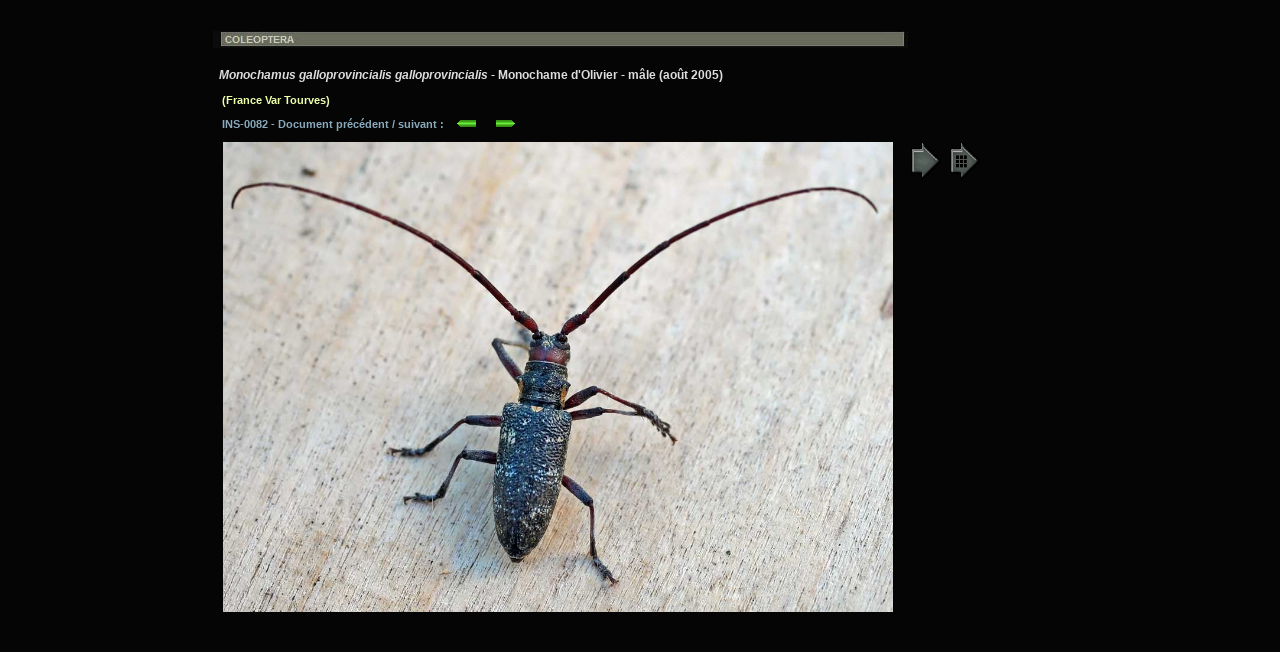

--- FILE ---
content_type: text/html
request_url: https://entomart.be/INS-0082.html
body_size: 786
content:
<!DOCTYPE HTML PUBLIC "-//W3C//DTD HTML 4.01 Transitional//EN">
<html lang="fr">
<head>
<meta name="viewport" content="width=device-width, initial-scale=1">
<title>Monochamus galloprovincialis 0082</title>
<meta http-equiv="Content-Type" content="text/html; charset=iso-8859-1">
<meta name="keywords" content="entomart, insectes, France, Var, Tourves, france, var, tourves, coleoptera, coléoptères, cerambycidae, lamiinae, monochamus galloprovincialis galloprovincialis, monochame d'olivier, longicorne, mâle">
<style type="text/css">
  body{
  scrollbar-base-color: #99aaaB;
  }
  </style>
</head>
<body bgcolor="#050505"><table width="860" align="center"><tr><td><img vspace="20" src="utiles/bandeaucoleo.jpg" alt="" ><br>
<font face="Arial" style="font-size:9pt;font-weight:bold" color="#DDDDDD">&nbsp; <b><i>Monochamus galloprovincialis galloprovincialis</i> - Monochame d'Olivier - m&acirc;le (ao&ucirc;t 2005)</b></font>
<font face="Arial" style="font-size:8pt;font-weight:bold" color="#eeffaa"><br><br>&nbsp; &nbsp;<b>(France Var Tourves)</b></font>
<font face="Arial" style="font-size:8pt;font-weight:bold" color="#89aabc"><br><br>&nbsp;&nbsp; INS-0082
 - Document pr&eacute;c&eacute;dent / suivant :&nbsp; &nbsp; <a href="INS-0081.html"><img src="utiles/fgauche.gif" width="21" height="9" border="0" alt="" align="bottom"></a>&nbsp; &nbsp; &nbsp; <a href="INS-0083.html"><img src="utiles/fdroite.gif" width="21" height="9" border="0" alt="" align="bottom"></a><br><br></font>
<div><a href="images/INS-0082.jpg" target="_blank"><img src="images/INS-0082.jpg" width="670" height="470" alt="Monochamus galloprovincialis" hspace="10" border="0"></a>
<a href="page-coleo.html" target="_blank"><img src="utiles/table.gif" alt="Table Coleoptera" border="0" align="top"></a>
<a href="synthese/Monochamusgalloprovincialis.html" target="_blank"><img src="utiles/tablesyn.gif" alt="" align="top"></a>
</div>
</td></tr></table>
</body>
</html>
